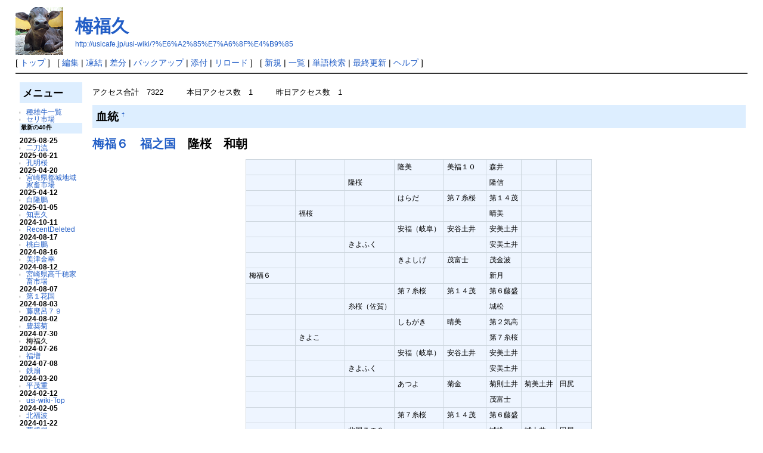

--- FILE ---
content_type: text/html; charset=UTF-8
request_url: http://usicafe.jp/usi-wiki/?%E6%A2%85%E7%A6%8F%E4%B9%85
body_size: 29406
content:
<?xml version="1.0" encoding="UTF-8" ?>
<!DOCTYPE html PUBLIC "-//W3C//DTD XHTML 1.1//EN" "http://www.w3.org/TR/xhtml11/DTD/xhtml11.dtd">
<html xmlns="http://www.w3.org/1999/xhtml" xml:lang="ja">
<head>
 <meta http-equiv="content-type" content="application/xhtml+xml; charset=UTF-8" />
 <meta http-equiv="content-style-type" content="text/css" />

 <title>梅福久 - 牛ｗiki</title>

 <link rel="SHORTCUT ICON" href="" />
 <link rel="stylesheet" type="text/css" media="screen" href="skin/pukiwiki.css.php?charset=Shift_JIS" charset="Shift_JIS" />
 <link rel="stylesheet" type="text/css" media="print"  href="skin/pukiwiki.css.php?charset=Shift_JIS&amp;media=print" charset="Shift_JIS" />
 <link rel="alternate" type="application/rss+xml" title="RSS" href="http://usicafe.jp/usi-wiki/?cmd=rss" />

</head>
<body>

<div id="header">
 <a href="http://usicafe.jp/usi-wiki/?usi-wiki-Top"><img id="logo" src="image/pukiwiki.png" width="80" height="80" alt="[PukiWiki]" title="[PukiWiki]" /></a>

 <h1 class="title"><a href="http://usicafe.jp/usi-wiki/?plugin=related&amp;page=%E6%A2%85%E7%A6%8F%E4%B9%85">梅福久</a> </h1>

    <a href="http://usicafe.jp/usi-wiki/?%E6%A2%85%E7%A6%8F%E4%B9%85"><span class="small">http://usicafe.jp/usi-wiki/?%E6%A2%85%E7%A6%8F%E4%B9%85</span></a>
 
</div>

<div id="navigator">
 [ <a href="http://usicafe.jp/usi-wiki/?usi-wiki-Top" >トップ</a> ] &nbsp;

 [
 	<a href="http://usicafe.jp/usi-wiki/?cmd=edit&amp;page=%E6%A2%85%E7%A6%8F%E4%B9%85" >編集</a> |
			<a href="http://usicafe.jp/usi-wiki/?cmd=freeze&amp;page=%E6%A2%85%E7%A6%8F%E4%B9%85" >凍結</a> |
	  <a href="http://usicafe.jp/usi-wiki/?cmd=diff&amp;page=%E6%A2%85%E7%A6%8F%E4%B9%85" >差分</a> 	| <a href="http://usicafe.jp/usi-wiki/?cmd=backup&amp;page=%E6%A2%85%E7%A6%8F%E4%B9%85" >バックアップ</a>  	| <a href="http://usicafe.jp/usi-wiki/?plugin=attach&amp;pcmd=upload&amp;page=%E6%A2%85%E7%A6%8F%E4%B9%85" >添付</a>  | <a href="http://usicafe.jp/usi-wiki/?%E6%A2%85%E7%A6%8F%E4%B9%85" >リロード</a> ] &nbsp;

 [
 	<a href="http://usicafe.jp/usi-wiki/?plugin=newpage&amp;refer=%E6%A2%85%E7%A6%8F%E4%B9%85" >新規</a> |
    <a href="http://usicafe.jp/usi-wiki/?cmd=list" >一覧</a>  | <a href="http://usicafe.jp/usi-wiki/?cmd=search" >単語検索</a> | <a href="http://usicafe.jp/usi-wiki/?RecentChanges" >最終更新</a> | <a href="http://usicafe.jp/usi-wiki/?Help" >ヘルプ</a> ]

</div>

<hr class="full_hr" />
<table border="0" style="width:100%">
 <tr>
  <td class="menubar">
   <div id="menubar">
<h2 id="content_2_0">メニュー</h2>
<ul><li><a href="http://usicafe.jp/usi-wiki/?cmd=list#head_15" rel="nofollow">種雄牛一覧</a></li></ul>
<ul><li><a href="http://usicafe.jp/usi-wiki/?%E3%82%BB%E3%83%AA%E5%B8%82%E5%A0%B4" rel="nofollow">セリ市場</a></li></ul>
<h5>最新の40件</h5>
<div><strong>2025-08-25</strong>
<ul>
 <li><a href="http://usicafe.jp/usi-wiki/?%E4%BA%8C%E5%88%80%E6%B5%81" title="二刀流 (143d)">二刀流</a></li>
</ul>
<strong>2025-06-21</strong>
<ul>
 <li><a href="http://usicafe.jp/usi-wiki/?%E5%AD%94%E6%98%8E%E6%A1%9C" title="孔明桜 (208d)">孔明桜</a></li>
</ul>
<strong>2025-04-20</strong>
<ul>
 <li><a href="http://usicafe.jp/usi-wiki/?%E5%AE%AE%E5%B4%8E%E7%9C%8C%E9%83%BD%E5%9F%8E%E5%9C%B0%E5%9F%9F%E5%AE%B6%E7%95%9C%E5%B8%82%E5%A0%B4" title="宮崎県都城地域家畜市場 (270d)">宮崎県都城地域家畜市場</a></li>
</ul>
<strong>2025-04-12</strong>
<ul>
 <li><a href="http://usicafe.jp/usi-wiki/?%E7%99%BD%E9%9A%86%E9%B5%AC" title="白隆鵬 (278d)">白隆鵬</a></li>
</ul>
<strong>2025-01-05</strong>
<ul>
 <li><a href="http://usicafe.jp/usi-wiki/?%E7%9F%A5%E6%81%B5%E4%B9%85" title="知恵久 (375d)">知恵久</a></li>
</ul>
<strong>2024-10-11</strong>
<ul>
 <li><a href="http://usicafe.jp/usi-wiki/?RecentDeleted" title="RecentDeleted (461d)">RecentDeleted</a></li>
</ul>
<strong>2024-08-17</strong>
<ul>
 <li><a href="http://usicafe.jp/usi-wiki/?%E6%A1%83%E7%99%BD%E9%B5%AC" title="桃白鵬 (516d)">桃白鵬</a></li>
</ul>
<strong>2024-08-16</strong>
<ul>
 <li><a href="http://usicafe.jp/usi-wiki/?%E7%BE%8E%E6%B4%A5%E9%87%91%E5%B9%B8" title="美津金幸 (516d)">美津金幸</a></li>
</ul>
<strong>2024-08-12</strong>
<ul>
 <li><a href="http://usicafe.jp/usi-wiki/?%E5%AE%AE%E5%B4%8E%E7%9C%8C%E9%AB%98%E5%8D%83%E7%A9%82%E5%AE%B6%E7%95%9C%E5%B8%82%E5%A0%B4" title="宮崎県高千穂家畜市場 (520d)">宮崎県高千穂家畜市場</a></li>
</ul>
<strong>2024-08-07</strong>
<ul>
 <li><a href="http://usicafe.jp/usi-wiki/?%E7%AC%AC%EF%BC%91%E8%8A%B1%E5%9B%BD" title="第１花国 (526d)">第１花国</a></li>
</ul>
<strong>2024-08-03</strong>
<ul>
 <li><a href="http://usicafe.jp/usi-wiki/?%E8%97%A4%E9%BA%BF%E5%91%82%EF%BC%97%EF%BC%99" title="藤麿呂７９ (530d)">藤麿呂７９</a></li>
</ul>
<strong>2024-08-02</strong>
<ul>
 <li><a href="http://usicafe.jp/usi-wiki/?%E8%B1%8A%E5%A5%A8%E8%8F%8A" title="豊奨菊 (530d)">豊奨菊</a></li>
</ul>
<strong>2024-07-30</strong>
<ul>
 <li>梅福久</li>
</ul>
<strong>2024-07-26</strong>
<ul>
 <li><a href="http://usicafe.jp/usi-wiki/?%E7%A6%8F%E5%A2%97" title="福増 (538d)">福増</a></li>
</ul>
<strong>2024-07-08</strong>
<ul>
 <li><a href="http://usicafe.jp/usi-wiki/?%E9%89%84%E6%89%87" title="鉄扇 (555d)">鉄扇</a></li>
</ul>
<strong>2024-03-20</strong>
<ul>
 <li><a href="http://usicafe.jp/usi-wiki/?%E5%B9%B3%E8%8C%82%E9%87%8D" title="平茂重 (666d)">平茂重</a></li>
</ul>
<strong>2024-02-12</strong>
<ul>
 <li><a href="http://usicafe.jp/usi-wiki/?usi-wiki-Top" title="usi-wiki-Top (702d)">usi-wiki-Top</a></li>
</ul>
<strong>2024-02-05</strong>
<ul>
 <li><a href="http://usicafe.jp/usi-wiki/?%E5%8C%97%E7%A6%8F%E6%B3%A2" title="北福波 (710d)">北福波</a></li>
</ul>
<strong>2024-01-22</strong>
<ul>
 <li><a href="http://usicafe.jp/usi-wiki/?%E8%8F%AF%E7%9B%9B%E6%A1%9C" title="華盛桜 (724d)">華盛桜</a></li>
</ul>
<strong>2023-11-26</strong>
<ul>
 <li><a href="http://usicafe.jp/usi-wiki/?%E5%BC%81%E6%85%B6%EF%BC%93" title="弁慶３ (781d)">弁慶３</a></li>
</ul>
<strong>2023-11-11</strong>
<ul>
 <li><a href="http://usicafe.jp/usi-wiki/?%E5%8C%97%E7%99%BE%E5%90%88%E5%B9%B3" title="北百合平 (796d)">北百合平</a></li>
</ul>
<strong>2023-09-12</strong>
<ul>
 <li><a href="http://usicafe.jp/usi-wiki/?%E8%8A%B1%E5%9B%BD%E5%AE%89%E7%A6%8F" title="花国安福 (856d)">花国安福</a></li>
</ul>
<strong>2023-06-26</strong>
<ul>
 <li><a href="http://usicafe.jp/usi-wiki/?%E7%BE%8E%E6%B4%A5%E4%B9%8B%E5%9B%BD" title="美津之国 (933d)">美津之国</a></li>
</ul>
<strong>2023-06-21</strong>
<ul>
 <li><a href="http://usicafe.jp/usi-wiki/?%E7%B3%B8%E7%A7%80" title="糸秀 (939d)">糸秀</a></li>
</ul>
<strong>2023-06-12</strong>
<ul>
 <li><a href="http://usicafe.jp/usi-wiki/?%E5%BF%A0%E5%AF%8C%E5%A3%AB" title="忠富士 (948d)">忠富士</a></li>
</ul>
<strong>2023-06-05</strong>
<ul>
 <li><a href="http://usicafe.jp/usi-wiki/?%E7%A6%8F%E4%B9%8B%E5%A7%AB" title="福之姫 (954d)">福之姫</a></li>
</ul>
<strong>2023-04-13</strong>
<ul>
 <li><a href="http://usicafe.jp/usi-wiki/?%E7%99%BE%E5%90%88%E5%8C%97" title="百合北 (1007d)">百合北</a></li>
</ul>
<strong>2023-03-19</strong>
<ul>
 <li><a href="http://usicafe.jp/usi-wiki/?%E6%B2%A2%E7%BE%8E%E6%B4%A5%E9%9B%B2" title="沢美津雲 (1033d)">沢美津雲</a></li>
</ul>
<strong>2023-03-15</strong>
<ul>
 <li><a href="http://usicafe.jp/usi-wiki/?%E7%BE%8E%E7%99%BE%E5%90%88" title="美百合 (1037d)">美百合</a></li>
</ul>
<strong>2023-01-11</strong>
<ul>
 <li><a href="http://usicafe.jp/usi-wiki/?%E7%BE%8E%E6%B4%A5%E5%BF%A0%E5%B9%B3" title="美津忠平 (1100d)">美津忠平</a></li>
</ul>
<strong>2022-12-30</strong>
<ul>
 <li><a href="http://usicafe.jp/usi-wiki/?%E5%A4%A7%E7%99%BD%E6%B8%85" title="大白清 (1112d)">大白清</a></li>
</ul>
<strong>2022-11-24</strong>
<ul>
 <li><a href="http://usicafe.jp/usi-wiki/?%E8%8C%82%E6%B4%8B" title="茂洋 (1148d)">茂洋</a></li>
</ul>
<strong>2022-10-12</strong>
<ul>
 <li><a href="http://usicafe.jp/usi-wiki/?%E4%B9%85%E8%8C%82%E7%A6%8F" title="久茂福 (1191d)">久茂福</a></li>
</ul>
<strong>2022-10-11</strong>
<ul>
 <li><a href="http://usicafe.jp/usi-wiki/?%E7%AC%AC%EF%BC%95%E5%AE%89%E6%A0%84" title="第５安栄 (1191d)">第５安栄</a></li>
 <li><a href="http://usicafe.jp/usi-wiki/?%E5%AE%89%E4%BA%80%E5%BF%A0" title="安亀忠 (1192d)">安亀忠</a></li>
</ul>
<strong>2022-10-02</strong>
<ul>
 <li><a href="http://usicafe.jp/usi-wiki/?%E7%BE%8E%E5%9B%BD%E6%A1%9C" title="美国桜 (1201d)">美国桜</a></li>
</ul>
<strong>2022-08-21</strong>
<ul>
 <li><a href="http://usicafe.jp/usi-wiki/?%E5%85%89%E6%AD%A3%E7%A6%8F" title="光正福 (1243d)">光正福</a></li>
</ul>
<strong>2022-08-09</strong>
<ul>
 <li><a href="http://usicafe.jp/usi-wiki/?%E7%A7%80%E8%8F%8A%E8%89%AF" title="秀菊良 (1254d)">秀菊良</a></li>
</ul>
<strong>2022-06-25</strong>
<ul>
 <li><a href="http://usicafe.jp/usi-wiki/?%E5%AF%BF%E6%81%B5%E9%AB%98%E7%A6%8F" title="寿恵高福 (1300d)">寿恵高福</a></li>
</ul>
<strong>2022-06-01</strong>
<ul>
 <li><a href="http://usicafe.jp/usi-wiki/?%E7%BE%8E%E6%B4%A5%E7%85%A7%E9%87%8D" title="美津照重 (1324d)">美津照重</a></li>
</ul>
</div>

<div class="jumpmenu"><a href="#navigator">&uarr;</a></div><h2 id="content_2_1">アクセス</h2>
<p>アクセス計7322　　　本日アクセス1　　　昨日アクセス1<br /></p>
</div>
  </td>
  <td valign="top">
   <div id="body"><p>アクセス合計　7322　　　本日アクセス数　1　　　昨日アクセス数　1</p>
<h2 id="content_1_0">血統  <a class="anchor_super" id="g097ba19" href="http://usicafe.jp/usi-wiki/?%E6%A2%85%E7%A6%8F%E4%B9%85#g097ba19" title="g097ba19">&dagger;</a></h2>
<p><span style="font-size:20px;display:inline-block;line-height:130%;text-indent:0px"><strong><a href="http://usicafe.jp/usi-wiki/?%E6%A2%85%E7%A6%8F%EF%BC%96" title="梅福６ (1739d)">梅福６</a>　<a href="http://usicafe.jp/usi-wiki/?%E7%A6%8F%E4%B9%8B%E5%9B%BD" title="福之国 (1739d)">福之国</a>　隆桜　和朝</strong></span></p>
<div class="ie5"><table class="style_table" cellspacing="1" border="0"><tbody><tr><td class="style_td">　　　　　　</td><td class="style_td">　　　　　　</td><td class="style_td">　　　　　　</td><td class="style_td">隆美　　　</td><td class="style_td">美福１０</td><td class="style_td">森井</td><td class="style_td"></td><td class="style_td"></td></tr><tr><td class="style_td">　　　　　　</td><td class="style_td">　　　　　　</td><td class="style_td">隆桜　　　　</td><td class="style_td">　　　　　</td><td class="style_td">　　　　</td><td class="style_td">隆信</td><td class="style_td"></td><td class="style_td"></td></tr><tr><td class="style_td">　　　　　　</td><td class="style_td">　　　　　　</td><td class="style_td">　　　　　　</td><td class="style_td">はらだ　　</td><td class="style_td">第７糸桜</td><td class="style_td">第１４茂</td><td class="style_td"></td><td class="style_td"></td></tr><tr><td class="style_td">　　　　　　</td><td class="style_td">福桜　　　　</td><td class="style_td">　　　　　　</td><td class="style_td">　　　　　</td><td class="style_td">　　　　</td><td class="style_td">晴美</td><td class="style_td"></td><td class="style_td"></td></tr><tr><td class="style_td">　　　　　　</td><td class="style_td">　　　　　　</td><td class="style_td">　　　　　　</td><td class="style_td">安福（岐阜）</td><td class="style_td">安谷土井</td><td class="style_td">安美土井</td><td class="style_td"></td><td class="style_td"></td></tr><tr><td class="style_td">　　　　　　</td><td class="style_td">　　　　　　</td><td class="style_td">きよふく　　</td><td class="style_td">　　　　　</td><td class="style_td">　　　　</td><td class="style_td">安美土井</td><td class="style_td"></td><td class="style_td"></td></tr><tr><td class="style_td">　　　　　　</td><td class="style_td">　　　　　　</td><td class="style_td">　　　　　　</td><td class="style_td">きよしげ　</td><td class="style_td">茂富士　</td><td class="style_td">茂金波</td><td class="style_td"></td><td class="style_td"></td></tr><tr><td class="style_td">梅福６　　　</td><td class="style_td">　　　　　　</td><td class="style_td">　　　　　　</td><td class="style_td">　　　　　</td><td class="style_td">　　　　</td><td class="style_td">新月</td><td class="style_td"></td><td class="style_td"></td></tr><tr><td class="style_td">　　　　　　</td><td class="style_td">　　　　　　</td><td class="style_td">　　　　　　</td><td class="style_td">第７糸桜　</td><td class="style_td">第１４茂</td><td class="style_td">第６藤盛</td><td class="style_td"></td><td class="style_td"></td></tr><tr><td class="style_td">　　　　　　</td><td class="style_td">　　　　　　</td><td class="style_td">糸桜（佐賀）</td><td class="style_td">　　　　　</td><td class="style_td">　　　　</td><td class="style_td">城松</td><td class="style_td"></td><td class="style_td"></td></tr><tr><td class="style_td">　　　　　　</td><td class="style_td">　　　　　　</td><td class="style_td">　　　　　　</td><td class="style_td">しもがき　</td><td class="style_td">晴美　　</td><td class="style_td">第２気高</td><td class="style_td"></td><td class="style_td"></td></tr><tr><td class="style_td">　　　　　　</td><td class="style_td">きよこ　　　</td><td class="style_td">　　　　　　</td><td class="style_td">　　　　　</td><td class="style_td">　　　　</td><td class="style_td">第７糸桜</td><td class="style_td"></td><td class="style_td"></td></tr><tr><td class="style_td">　　　　　　</td><td class="style_td">　　　　　　</td><td class="style_td">　　　　　　</td><td class="style_td">安福（岐阜）</td><td class="style_td">安谷土井</td><td class="style_td">安美土井</td><td class="style_td"></td><td class="style_td"></td></tr><tr><td class="style_td">　　　　　　</td><td class="style_td">　　　　　　</td><td class="style_td">きよふく　　</td><td class="style_td">　　　　　</td><td class="style_td">　　　　</td><td class="style_td">安美土井</td><td class="style_td"></td><td class="style_td"></td></tr><tr><td class="style_td">　　　　　　</td><td class="style_td">　　　　　　</td><td class="style_td">　　　　　　</td><td class="style_td">あつよ　　</td><td class="style_td">菊金</td><td class="style_td">菊則土井</td><td class="style_td">菊美土井</td><td class="style_td">田尻</td></tr><tr><td class="style_td">　　　　　　</td><td class="style_td">　　　　　　</td><td class="style_td">　　　　　　</td><td class="style_td">　　　　　</td><td class="style_td">　　　　</td><td class="style_td">茂富士</td><td class="style_td"></td><td class="style_td"></td></tr><tr><td class="style_td">　　　　　　</td><td class="style_td">　　　　　　</td><td class="style_td">　　　　　　</td><td class="style_td">第７糸桜　</td><td class="style_td">第１４茂</td><td class="style_td">第６藤盛</td><td class="style_td"></td><td class="style_td"></td></tr><tr><td class="style_td">　　　　　　</td><td class="style_td">　　　　　　</td><td class="style_td">北国７の８　</td><td class="style_td">　　　　　</td><td class="style_td">　　　　</td><td class="style_td">城松</td><td class="style_td">城土井</td><td class="style_td">田尻</td></tr><tr><td class="style_td">　　　　　　</td><td class="style_td">　　　　　　</td><td class="style_td">　　　　　　</td><td class="style_td">きたぐに７</td><td class="style_td">晴美　　</td><td class="style_td">第２気高</td><td class="style_td">気高</td><td class="style_td"></td></tr><tr><td class="style_td">　　　　　　</td><td class="style_td">福之国　　　</td><td class="style_td">　　　　　　</td><td class="style_td">　　　　　</td><td class="style_td">　　　　</td><td class="style_td">第９高神</td><td class="style_td">第４倉花</td><td class="style_td"></td></tr><tr><td class="style_td">　　　　　　</td><td class="style_td">　　　　　　</td><td class="style_td">　　　　　　</td><td class="style_td">福茂　　　</td><td class="style_td">第２０平茂</td><td class="style_td">気高</td><td class="style_td"></td><td class="style_td"></td></tr><tr><td class="style_td">　　　　　　</td><td class="style_td">　　　　　　</td><td class="style_td">ふみさかえ　</td><td class="style_td">　　　　　</td><td class="style_td">　　　　</td><td class="style_td">美福１０</td><td class="style_td"></td><td class="style_td"></td></tr><tr><td class="style_td">　　　　　　</td><td class="style_td">　　　　　　</td><td class="style_td">　　　　　　</td><td class="style_td">さかえ　　</td><td class="style_td">菊安　　</td><td class="style_td">菊茂土井</td><td class="style_td">菊則土井</td><td class="style_td">菊美土井</td></tr><tr><td class="style_td">かおる４　　</td><td class="style_td">　　　　　　</td><td class="style_td">　　　　　　</td><td class="style_td">　　　　　</td><td class="style_td">　　　　</td><td class="style_td">優勝</td><td class="style_td">山本</td><td class="style_td">気高</td></tr><tr><td class="style_td">　　　　　　</td><td class="style_td">　　　　　　</td><td class="style_td">　　　　　　</td><td class="style_td">隆美　　　</td><td class="style_td">美福１０</td><td class="style_td">森井</td><td class="style_td">気高</td><td class="style_td"></td></tr><tr><td class="style_td">　　　　　　</td><td class="style_td">　　　　　　</td><td class="style_td">隆桜　　　　</td><td class="style_td">　　　　　</td><td class="style_td">　　　　</td><td class="style_td">隆信</td><td class="style_td">高峰</td><td class="style_td">気高</td></tr><tr><td class="style_td">　　　　　　</td><td class="style_td">　　　　　　</td><td class="style_td">　　　　　　</td><td class="style_td">はらだ　　</td><td class="style_td">第７糸桜</td><td class="style_td">第６藤盛</td><td class="style_td"></td><td class="style_td"></td></tr><tr><td class="style_td">　　　　　　</td><td class="style_td">かおる３　　</td><td class="style_td">　　　　　　</td><td class="style_td">　　　　　</td><td class="style_td">　　　　</td><td class="style_td">晴美</td><td class="style_td"></td><td class="style_td"></td></tr><tr><td class="style_td">　　　　　　</td><td class="style_td">　　　　　　</td><td class="style_td">　　　　　　</td><td class="style_td">和朝　　　</td><td class="style_td">安美土井</td><td class="style_td">田安土井</td><td class="style_td">田福土井</td><td class="style_td">田尻</td></tr><tr><td class="style_td">　　　　　　</td><td class="style_td">　　　　　　</td><td class="style_td">かおる　　　</td><td class="style_td">　　　　　</td><td class="style_td">　　　　</td><td class="style_td">茅生波</td><td class="style_td">茂茅波</td><td class="style_td">茂金波</td></tr><tr><td class="style_td">　　　　　　</td><td class="style_td">　　　　　　</td><td class="style_td">　　　　　　</td><td class="style_td">まゆみ１　</td><td class="style_td">　　　　</td><td class="style_td"></td><td class="style_td"></td><td class="style_td"></td></tr></tbody></table></div>

<div class="jumpmenu"><a href="#navigator">&uarr;</a></div><h2 id="content_1_1">出身地  <a class="anchor_super" id="b6e98470" href="http://usicafe.jp/usi-wiki/?%E6%A2%85%E7%A6%8F%E4%B9%85#b6e98470" title="b6e98470">&dagger;</a></h2>
<p>産地　：宮崎県北諸　都城市</p>
<p>繋養地：宮崎県家畜改良事業団西米良種雄牛センター</p>

<div class="jumpmenu"><a href="#navigator">&uarr;</a></div><h2 id="content_1_2">生年月日  <a class="anchor_super" id="t619f0a6" href="http://usicafe.jp/usi-wiki/?%E6%A2%85%E7%A6%8F%E4%B9%85#t619f0a6" title="t619f0a6">&dagger;</a></h2>
<p>平成２３年　８月２６日</p>

<div class="jumpmenu"><a href="#navigator">&uarr;</a></div><h2 id="content_1_3">登録点数  <a class="anchor_super" id="d4b16af6" href="http://usicafe.jp/usi-wiki/?%E6%A2%85%E7%A6%8F%E4%B9%85#d4b16af6" title="d4b16af6">&dagger;</a></h2>

<div class="jumpmenu"><a href="#navigator">&uarr;</a></div><h2 id="content_1_4">その他  <a class="anchor_super" id="x8bd8f3c" href="http://usicafe.jp/usi-wiki/?%E6%A2%85%E7%A6%8F%E4%B9%85#x8bd8f3c" title="x8bd8f3c">&dagger;</a></h2>
<ul class="list1" style="padding-left:16px;margin-left:16px"><li>現場後代検定成績</li></ul>
<ul class="list2" style="padding-left:32px;margin-left:32px"><li>（去勢　１２頭）枝肉重量515.6㌔　ロース芯74.1㎠　バラ厚8.0㎝　皮下脂肪2.1㎝　歩留基準値76.0　ＢＭＳ：８．４　Ａ４・５率100％（５等級率５８％）</li>
<li>　<a href="http://www.mwia.or.jp/kannkenn/umefukuhisa.pdf" rel="nofollow">http://www.mwia.or.jp/kannkenn/umefukuhisa.pdf</a></li></ul>

<div class="jumpmenu"><a href="#navigator">&uarr;</a></div><h2 id="content_1_5">コメント  <a class="anchor_super" id="bc49a94e" href="http://usicafe.jp/usi-wiki/?%E6%A2%85%E7%A6%8F%E4%B9%85#bc49a94e" title="bc49a94e">&dagger;</a></h2>
<ul class="list1" style="padding-left:16px;margin-left:16px"><li>とうとう登場、梅福６後継種雄牛ですよー。 -- <a href="http://usicafe.jp/usi-wiki/?kawabata" title="kawabata (1739d)">kawabata</a> <span class="comment_date">2012-12-15 (土) 22:49:52</span></li>
<li>おおっとこれは詳細をしりたいですね（＾ｕ＾） -- <span class="noexists">しん<a href="http://usicafe.jp/usi-wiki/?cmd=edit&amp;page=%E3%81%97%E3%82%93&amp;refer=%E6%A2%85%E7%A6%8F%E4%B9%85">?</a></span> <span class="comment_date">2012-12-16 (日) 12:32:20</span></li>
<li>にしても、「　久　」はややこしいですね。てっきり・・・。 -- <a href="http://usicafe.jp/usi-wiki/?kawabata" title="kawabata (1739d)">kawabata</a> <span class="comment_date">2012-12-17 (月) 21:40:12</span></li>
<li>現場後代検定成績登録。きたよきたよ～ -- <a href="http://usicafe.jp/usi-wiki/?kawabata" title="kawabata (1739d)">kawabata</a> <span class="comment_date">2016-07-09 (土) 12:10:24</span></li>
<li>北諸はだいぶ使ってるんですか？ -- <span class="noexists">東臼杵<a href="http://usicafe.jp/usi-wiki/?cmd=edit&amp;page=%E6%9D%B1%E8%87%BC%E6%9D%B5&amp;refer=%E6%A2%85%E7%A6%8F%E4%B9%85">?</a></span> <span class="comment_date">2016-07-22 (金) 19:15:10</span></li>
<li>出場頭数はまだまだ少ないですが、種付けの現場では引き合いが強いと思います。 -- <a href="http://usicafe.jp/usi-wiki/?kawabata" title="kawabata (1739d)">kawabata</a> <span class="comment_date">2016-07-22 (金) 19:28:29</span></li>
<li>こちら西諸県では、ストローのゲット困難です（依頼AI師談）。どうやら、現在、事業団では在庫ゼロで、北諸の受注が多く、そちらが優先されているようです。 -- <span class="noexists">Cowboy@ebino<a href="http://usicafe.jp/usi-wiki/?cmd=edit&amp;page=Cowboy%40ebino&amp;refer=%E6%A2%85%E7%A6%8F%E4%B9%85">?</a></span> <span class="comment_date">2016-07-23 (土) 09:21:10</span></li>
<li>試験種の時に付けたのですが、あまり梅福って感じがしなかったのは覚えてるんですが、皆さんどうですか? -- <span class="noexists">東臼杵<a href="http://usicafe.jp/usi-wiki/?cmd=edit&amp;page=%E6%9D%B1%E8%87%BC%E6%9D%B5&amp;refer=%E6%A2%85%E7%A6%8F%E4%B9%85">?</a></span> <span class="comment_date">2016-07-23 (土) 22:36:36</span></li></ul>
<br />
<form action="http://usicafe.jp/usi-wiki/" method="post"> 
<div><input type="hidden" name="encode_hint" value="ぷ" /></div>
 <div>
  <input type="hidden" name="plugin" value="comment" />
  <input type="hidden" name="refer"  value="梅福久" />
  <input type="hidden" name="comment_no" value="0" />
  <input type="hidden" name="nodate" value="0" />
  <input type="hidden" name="above"  value="1" />
  <input type="hidden" name="digest" value="bb221a15a1856ce15ffea878920282df" />
  <label for="_p_comment_name_0">お名前: </label><input type="text" name="name" id="_p_comment_name_0" size="15" />

  <input type="text"   name="msg" id="_p_comment_comment_0" size="70" />
  <input type="submit" name="comment" value="コメントの挿入" />
 </div>
</form>
</div>
  </td>
 </tr>
</table>


<div id="attach">
<hr class="full_hr" />添付ファイル: <a href="http://usicafe.jp/usi-wiki/?plugin=attach&amp;pcmd=open&amp;file=umefukuhisa.pdf&amp;refer=%E6%A2%85%E7%A6%8F%E4%B9%85" title="2021/04/12 14:12:02 594.7KB"><img src="image/file.png" width="20" height="20" alt="file" style="border-width:0px" />umefukuhisa.pdf</a> <span class="small">706件</span>
<span class="small">[<a href="http://usicafe.jp/usi-wiki/?plugin=attach&amp;pcmd=info&amp;file=umefukuhisa.pdf&amp;refer=%E6%A2%85%E7%A6%8F%E4%B9%85" title="添付ファイルの情報">詳細</a>]</span>
 
</div>

<hr class="full_hr" />
<!-- Toolbar -->
<div id="toolbar">
 <a href="http://usicafe.jp/usi-wiki/?usi-wiki-Top"><img src="image/top.png" width="20" height="20" alt="トップ" title="トップ" /></a>
 &nbsp;
 	<a href="http://usicafe.jp/usi-wiki/?cmd=edit&amp;page=%E6%A2%85%E7%A6%8F%E4%B9%85"><img src="image/edit.png" width="20" height="20" alt="編集" title="編集" /></a>			<a href="http://usicafe.jp/usi-wiki/?cmd=freeze&amp;page=%E6%A2%85%E7%A6%8F%E4%B9%85"><img src="image/freeze.png" width="20" height="20" alt="凍結" title="凍結" /></a>	  <a href="http://usicafe.jp/usi-wiki/?cmd=diff&amp;page=%E6%A2%85%E7%A6%8F%E4%B9%85"><img src="image/diff.png" width="20" height="20" alt="差分" title="差分" /></a>	<a href="http://usicafe.jp/usi-wiki/?cmd=backup&amp;page=%E6%A2%85%E7%A6%8F%E4%B9%85"><img src="image/backup.png" width="20" height="20" alt="バックアップ" title="バックアップ" /></a>			<a href="http://usicafe.jp/usi-wiki/?plugin=attach&amp;pcmd=upload&amp;page=%E6%A2%85%E7%A6%8F%E4%B9%85"><img src="image/file.png" width="20" height="20" alt="添付" title="添付" /></a>		<a href="http://usicafe.jp/usi-wiki/?plugin=template&amp;refer=%E6%A2%85%E7%A6%8F%E4%B9%85"><img src="image/copy.png" width="20" height="20" alt="複製" title="複製" /></a>	<a href="http://usicafe.jp/usi-wiki/?plugin=rename&amp;refer=%E6%A2%85%E7%A6%8F%E4%B9%85"><img src="image/rename.png" width="20" height="20" alt="名前変更" title="名前変更" /></a> <a href="http://usicafe.jp/usi-wiki/?%E6%A2%85%E7%A6%8F%E4%B9%85"><img src="image/reload.png" width="20" height="20" alt="リロード" title="リロード" /></a> &nbsp;
	<a href="http://usicafe.jp/usi-wiki/?plugin=newpage&amp;refer=%E6%A2%85%E7%A6%8F%E4%B9%85"><img src="image/new.png" width="20" height="20" alt="新規" title="新規" /></a> <a href="http://usicafe.jp/usi-wiki/?cmd=list"><img src="image/list.png" width="20" height="20" alt="一覧" title="一覧" /></a> <a href="http://usicafe.jp/usi-wiki/?cmd=search"><img src="image/search.png" width="20" height="20" alt="単語検索" title="単語検索" /></a> <a href="http://usicafe.jp/usi-wiki/?RecentChanges"><img src="image/recentchanges.png" width="20" height="20" alt="最終更新" title="最終更新" /></a> &nbsp; <a href="http://usicafe.jp/usi-wiki/?Help"><img src="image/help.png" width="20" height="20" alt="ヘルプ" title="ヘルプ" /></a> &nbsp; <a href="http://usicafe.jp/usi-wiki/?cmd=rss&amp;ver=1.0"><img src="image/rss.png" width="36" height="14" alt="最終更新のRSS" title="最終更新のRSS" /></a></div>

<div id="lastmodified">Last-modified: 2024-07-30 (火) 00:37:32  (534d)</div>

<div id="related">Link: <a href="http://usicafe.jp/usi-wiki/?%E7%A6%8F%E4%B9%8B%E5%9B%BD">福之国</a>(1739d)
 <a href="http://usicafe.jp/usi-wiki/?%E6%A2%85%E7%A6%8F%EF%BC%96">梅福６</a>(1739d)
 <a href="http://usicafe.jp/usi-wiki/?%E6%A2%85%E6%AC%A1%E9%83%8E">梅次郎</a>(1739d)
 <a href="http://usicafe.jp/usi-wiki/?kawabata">kawabata</a>(1739d)</div>

<div id="footer">
 Site admin: <a href="http://usi.cafe.coocan.jp/usi-wiki/">kawabata</a><p />
 <strong>PukiWiki 1.5.0</strong> Copyright &copy; 2001-2006 <a href="http://pukiwiki.sourceforge.jp/">PukiWiki Developers Team</a>. License is <a href="http://www.gnu.org/licenses/gpl.html">GPL</a>.<br /> Based on "PukiWiki" 1.3 by <a href="http://factage.com/yu-ji/">yu-ji</a>.
 Powered by PHP 5.6.40. HTML convert time: 0.058 sec.
</div>

<script>
  (function(i,s,o,g,r,a,m){i['GoogleAnalyticsObject']=r;i[r]=i[r]||function(){
  (i[r].q=i[r].q||[]).push(arguments)},i[r].l=1*new Date();a=s.createElement(o),
  m=s.getElementsByTagName(o)[0];a.async=1;a.src=g;m.parentNode.insertBefore(a,m)
  })(window,document,'script','//www.google-analytics.com/analytics.js','ga');

  ga('create', 'UA-74080834-1', 'auto');
  ga('send', 'pageview');

</script>

</body>
</html>


--- FILE ---
content_type: text/plain
request_url: https://www.google-analytics.com/j/collect?v=1&_v=j102&a=326078310&t=pageview&_s=1&dl=http%3A%2F%2Fusicafe.jp%2Fusi-wiki%2F%3F%25E6%25A2%2585%25E7%25A6%258F%25E4%25B9%2585&ul=en-us%40posix&dt=%E6%A2%85%E7%A6%8F%E4%B9%85%20-%20%E7%89%9B%EF%BD%97iki&sr=1280x720&vp=1280x720&_u=IEBAAEABAAAAACAAI~&jid=1087332999&gjid=989901265&cid=947277870.1768465732&tid=UA-74080834-1&_gid=408267024.1768465732&_r=1&_slc=1&z=189900425
body_size: -283
content:
2,cG-3DCBTZ9GKB